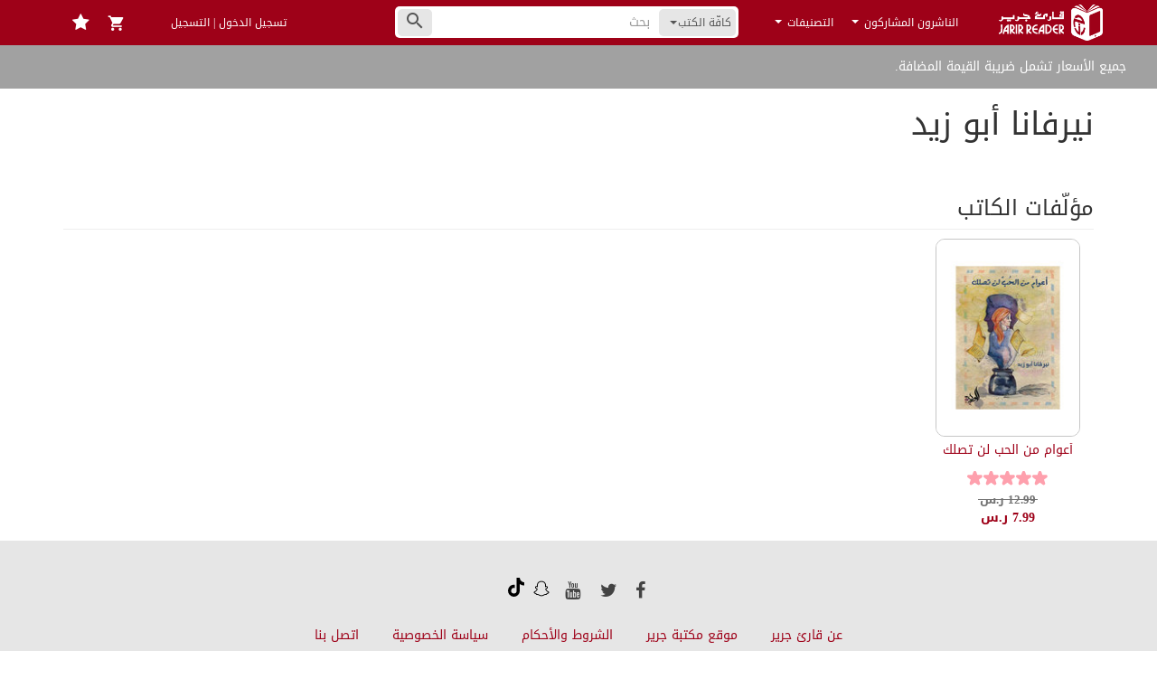

--- FILE ---
content_type: text/javascript; charset=utf-8
request_url: https://app.link/_r?sdk=web2.86.5&branch_key=key_live_aob7NxTcbhBqCMFKurDe3fdmrDloQMp3&callback=branch_callback__0
body_size: 71
content:
/**/ typeof branch_callback__0 === 'function' && branch_callback__0("1542046943770699058");